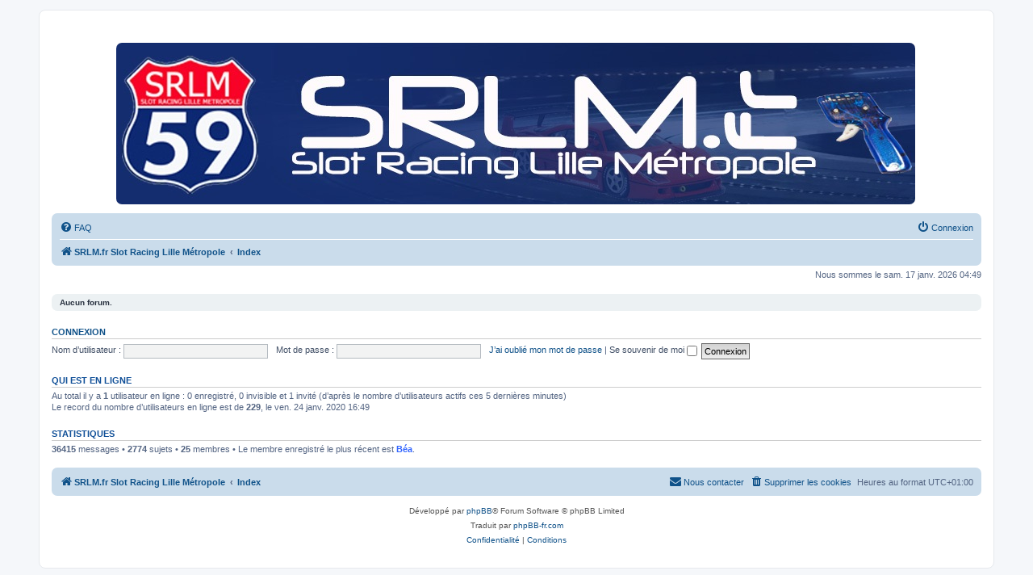

--- FILE ---
content_type: text/html; charset=UTF-8
request_url: http://www.srlm.fr/forum/index.php?sid=5c05f10606d6347a8786039752225172
body_size: 4725
content:
<!DOCTYPE html>
<html dir="ltr" lang="fr">
<head>
<meta charset="utf-8" />
<meta http-equiv="X-UA-Compatible" content="IE=edge">
<meta name="viewport" content="width=device-width, initial-scale=1" />

<title>SRLM - Index</title>



<!--
	phpBB style name: prosilver
	Based on style:   prosilver (this is the default phpBB3 style)
	Original author:  Tom Beddard ( http://www.subBlue.com/ )
	Modified by:
-->

<link href="./assets/css/font-awesome.min.css?assets_version=97" rel="stylesheet">
<link href="./styles/prosilver/theme/stylesheet.css?assets_version=97" rel="stylesheet">
<link href="./styles/prosilver/theme/fr/stylesheet.css?assets_version=97" rel="stylesheet">




<!--[if lte IE 9]>
	<link href="./styles/prosilver/theme/tweaks.css?assets_version=97" rel="stylesheet">
<![endif]-->

	
<link href="./ext/david63/sitelogo/styles/prosilver/theme/site_logo_common.css?assets_version=97" rel="stylesheet" media="screen">


<script>
	(function(i,s,o,g,r,a,m){i['GoogleAnalyticsObject']=r;i[r]=i[r]||function(){
	(i[r].q=i[r].q||[]).push(arguments)},i[r].l=1*new Date();a=s.createElement(o),
	m=s.getElementsByTagName(o)[0];a.async=1;a.src=g;m.parentNode.insertBefore(a,m)
	})(window,document,'script','//www.google-analytics.com/analytics.js','ga');

	ga('create', 'UA-2057342-3', 'auto');
	ga('send', 'pageview');
</script>

</head>
<body id="phpbb" class="nojs notouch section-index ltr ">


<div id="wrap" class="wrap">
	<a id="top" class="top-anchor" accesskey="t"></a>
	<div id="page-header">
		<div class="headerbar" role="banner">
					<div class="inner">

			<div id="site-description" class="site-description">
		<a id="logo" class="logo" href="http://www.srlm.fr" title="SRLM.fr Slot Racing Lille Métropole">
					<span class="site_logo"></span>
				</a>
				<h1>SRLM</h1>
				<p></p>
				<p class="skiplink"><a href="#start_here">Vers le contenu</a></p>
			</div>

									
			</div>
					</div>
				<div class="navbar" role="navigation">
	<div class="inner">

	<ul id="nav-main" class="nav-main linklist" role="menubar">

		<li id="quick-links" class="quick-links dropdown-container responsive-menu hidden" data-skip-responsive="true">
			<a href="#" class="dropdown-trigger">
				<i class="icon fa-bars fa-fw" aria-hidden="true"></i><span>Accès rapide</span>
			</a>
			<div class="dropdown">
				<div class="pointer"><div class="pointer-inner"></div></div>
				<ul class="dropdown-contents" role="menu">
					
					
										<li class="separator"></li>

									</ul>
			</div>
		</li>

				<li data-skip-responsive="true">
			<a href="/forum/app.php/help/faq?sid=6371ebd73d4372052b4e561217f37fea" rel="help" title="Foire aux questions (Questions posées fréquemment)" role="menuitem">
				<i class="icon fa-question-circle fa-fw" aria-hidden="true"></i><span>FAQ</span>
			</a>
		</li>
						
			<li class="rightside"  data-skip-responsive="true">
			<a href="./ucp.php?mode=login&amp;redirect=index.php&amp;sid=6371ebd73d4372052b4e561217f37fea" title="Connexion" accesskey="x" role="menuitem">
				<i class="icon fa-power-off fa-fw" aria-hidden="true"></i><span>Connexion</span>
			</a>
		</li>
						</ul>

	<ul id="nav-breadcrumbs" class="nav-breadcrumbs linklist navlinks" role="menubar">
				
		
		<li class="breadcrumbs" itemscope itemtype="https://schema.org/BreadcrumbList">

							<span class="crumb" itemtype="https://schema.org/ListItem" itemprop="itemListElement" itemscope><a itemprop="item" href="http://www.srlm.fr" data-navbar-reference="home"><i class="icon fa-home fa-fw" aria-hidden="true"></i><span itemprop="name">SRLM.fr Slot Racing Lille Métropole</span></a><meta itemprop="position" content="1" /></span>
			
							<span class="crumb" itemtype="https://schema.org/ListItem" itemprop="itemListElement" itemscope><a itemprop="item" href="./index.php?sid=6371ebd73d4372052b4e561217f37fea" accesskey="h" data-navbar-reference="index"><span itemprop="name">Index</span></a><meta itemprop="position" content="2" /></span>

			
					</li>

		
			</ul>

	</div>
</div>
	</div>

	
	<a id="start_here" class="anchor"></a>
	<div id="page-body" class="page-body" role="main">
		
		
<p class="right responsive-center time">Nous sommes le sam. 17 janv. 2026 04:49</p>



	<div class="panel">
		<div class="inner">
		<strong>Aucun forum.</strong>
		</div>
	</div>


	<form method="post" action="./ucp.php?mode=login&amp;sid=6371ebd73d4372052b4e561217f37fea" class="headerspace">
	<h3><a href="./ucp.php?mode=login&amp;redirect=index.php&amp;sid=6371ebd73d4372052b4e561217f37fea">Connexion</a></h3>
		<fieldset class="quick-login">
			<label for="username"><span>Nom d’utilisateur :</span> <input type="text" tabindex="1" name="username" id="username" size="10" class="inputbox" title="Nom d’utilisateur" /></label>
			<label for="password"><span>Mot de passe :</span> <input type="password" tabindex="2" name="password" id="password" size="10" class="inputbox" title="Mot de passe" autocomplete="off" /></label>
							<a href="/forum/app.php/user/forgot_password?sid=6371ebd73d4372052b4e561217f37fea">J’ai oublié mon mot de passe</a>
										<span class="responsive-hide">|</span> <label for="autologin">Se souvenir de moi <input type="checkbox" tabindex="4" name="autologin" id="autologin" /></label>
						<input type="submit" tabindex="5" name="login" value="Connexion" class="button2" />
			<input type="hidden" name="redirect" value="./index.php?sid=6371ebd73d4372052b4e561217f37fea" />
<input type="hidden" name="creation_time" value="1768621749" />
<input type="hidden" name="form_token" value="864a63fabc8d32238769988b7d374dbfc725cb3a" />

			
		</fieldset>
	</form>


	<div class="stat-block online-list">
		<h3>Qui est en ligne</h3>		<p>
						Au total il y a <strong>1</strong> utilisateur en ligne : 0 enregistré, 0 invisible et 1 invité (d’après le nombre d’utilisateurs actifs ces 5 dernières minutes)<br />Le record du nombre d’utilisateurs en ligne est de <strong>229</strong>, le ven. 24 janv. 2020 16:49<br /> 
								</p>
	</div>



	<div class="stat-block statistics">
		<h3>Statistiques</h3>
		<p>
						<strong>36415</strong> messages &bull; <strong>2774</strong> sujets &bull; <strong>25</strong> membres &bull; Le membre enregistré le plus récent est <strong><a href="./memberlist.php?mode=viewprofile&amp;u=368&amp;sid=6371ebd73d4372052b4e561217f37fea" style="color: #3366FF;" class="username-coloured">Béa</a></strong>.
					</p>
	</div>


			</div>


<div id="page-footer" class="page-footer" role="contentinfo">
	<div class="navbar" role="navigation">
	<div class="inner">

	<ul id="nav-footer" class="nav-footer linklist" role="menubar">
		<li class="breadcrumbs">
							<span class="crumb"><a href="http://www.srlm.fr" data-navbar-reference="home"><i class="icon fa-home fa-fw" aria-hidden="true"></i><span>SRLM.fr Slot Racing Lille Métropole</span></a></span>									<span class="crumb"><a href="./index.php?sid=6371ebd73d4372052b4e561217f37fea" data-navbar-reference="index"><span>Index</span></a></span>					</li>
		
				<li class="rightside">Heures au format <span title="Europe/Paris">UTC+01:00</span></li>
							<li class="rightside">
				<a href="./ucp.php?mode=delete_cookies&amp;sid=6371ebd73d4372052b4e561217f37fea" data-ajax="true" data-refresh="true" role="menuitem">
					<i class="icon fa-trash fa-fw" aria-hidden="true"></i><span>Supprimer les cookies</span>
				</a>
			</li>
																<li class="rightside" data-last-responsive="true">
				<a href="./memberlist.php?mode=contactadmin&amp;sid=6371ebd73d4372052b4e561217f37fea" role="menuitem">
					<i class="icon fa-envelope fa-fw" aria-hidden="true"></i><span>Nous contacter</span>
				</a>
			</li>
			</ul>

	</div>
</div>

	<div class="copyright">
				<p class="footer-row">
			<span class="footer-copyright">Développé par <a href="https://www.phpbb.com/">phpBB</a>&reg; Forum Software &copy; phpBB Limited</span>
		</p>
				<p class="footer-row">
			<span class="footer-copyright">Traduit par <a href="https://www.phpbb-fr.com">phpBB-fr.com</a></span>
		</p>
						<p class="footer-row" role="menu">
			<a class="footer-link" href="./ucp.php?mode=privacy&amp;sid=6371ebd73d4372052b4e561217f37fea" title="Confidentialité" role="menuitem">
				<span class="footer-link-text">Confidentialité</span>
			</a>
			|
			<a class="footer-link" href="./ucp.php?mode=terms&amp;sid=6371ebd73d4372052b4e561217f37fea" title="Conditions" role="menuitem">
				<span class="footer-link-text">Conditions</span>
			</a>
		</p>
					</div>

	<div id="darkenwrapper" class="darkenwrapper" data-ajax-error-title="Erreur AJAX" data-ajax-error-text="Quelque chose s’est mal passé lors du traitement de votre demande." data-ajax-error-text-abort="Requête annulée par l’utilisateur." data-ajax-error-text-timeout="Votre demande a expiré. Essayez à nouveau." data-ajax-error-text-parsererror="Quelque chose s’est mal passé lors du traitement de votre demande et le serveur a renvoyé une réponse invalide.">
		<div id="darken" class="darken">&nbsp;</div>
	</div>

	<div id="phpbb_alert" class="phpbb_alert" data-l-err="Erreur" data-l-timeout-processing-req="Délai d’attente de la demande dépassé.">
		<a href="#" class="alert_close">
			<i class="icon fa-times-circle fa-fw" aria-hidden="true"></i>
		</a>
		<h3 class="alert_title">&nbsp;</h3><p class="alert_text"></p>
	</div>
	<div id="phpbb_confirm" class="phpbb_alert">
		<a href="#" class="alert_close">
			<i class="icon fa-times-circle fa-fw" aria-hidden="true"></i>
		</a>
		<div class="alert_text"></div>
	</div>
</div>

</div>

<div>
	<a id="bottom" class="anchor" accesskey="z"></a>
	<img class="sr-only" aria-hidden="true" src="&#x2F;forum&#x2F;app.php&#x2F;cron&#x2F;cron.task.core.tidy_sessions&#x3F;sid&#x3D;6371ebd73d4372052b4e561217f37fea" width="1" height="1" alt="">
</div>

<script src="./assets/javascript/jquery-3.6.0.min.js?assets_version=97"></script>
<script src="./assets/javascript/core.js?assets_version=97"></script>



<!-- Send the variables to the js file -->
<script>
	var backgroundImage		= '.\/styles\/prosilver\/theme\/images\/bg_header.gif\u003Fsid\u003D6371ebd73d4372052b4e561217f37fea';
	var bannerHeight		= '200';
	var borderRadius		= '10';
	var headerColour		= '\u0023ffffff';
	var headerColour1		= '\u0023ffffff';
	var headerColour2		= '\u0023ffffff';
	var logoCorners 		= '7px\u00207px\u00207px\u00207px';
	var logoHeight 			= '200';
	var logoWidth 			= '990';
	var overrideColour		= '\u0023000000';
	var removeHeaderBar		= '0';
	var repeatBackground	= '';
	var responsive			= '1';
	var searchBelow			= '1';
	var siteLogo 			= 'url\u0028\u0022.\/\/images\/logo_hd.png\u003Fsid\u003D6371ebd73d4372052b4e561217f37fea\u0022\u0029';
	var siteLogoUrl			= '.\/\u003Fsid\u003D6371ebd73d4372052b4e561217f37fea';
	var siteLogoBanner		= '.\/\u003Fsid\u003D6371ebd73d4372052b4e561217f37fea';
	var siteLogoCentre		= '1';
	var siteLogoRemove		= '0';
	var siteLogoRight		= '';
	var siteNameSupress		= '1';
	var useBackground		= '';
	var useBanner			= '';
	var useHeaderColour		= '1';
	var useLogoUrl			= '';
	var useOverrideColour	= '0';
</script>

<script type="text/javascript">
	"use strict";
	var elonw_title = 'ELONW';
	var source=removeSubdomain(location.hostname);
	var IgnoreClasses = [
		'posterip',
		'share-button',
		'fancybox',
		'lightbox',
		'colorbox'
	];
	var NotInClass = true;
	$(document).on('click',('a[href^="http://"], a[href^="https://"], a[href^="ftp://"]'), function() {
		if ($(this).attr('class') !== undefined)
		{
			var ClassList = $(this).attr('class').split(/\s+/);
			$(ClassList).each(function() { 
				if($.inArray(this, IgnoreClasses) !== -1)
				{
					NotInClass = false;
				}
			});
		}
		if ($(this).attr('onclick') !== undefined)
		{
			NotInClass = false;
		}
		var href = $(this).attr('href');
		var hostname = this.hostname;
		if(hostname && removeSubdomain(hostname)!==source && NotInClass)
		{
			window.open(href);
			return false;
		}	
	});
	(function($) {
	   $('.forum_link').each(function(){
		  $(this).find('a').attr("onclick","window.open(this.href);return false;").attr("rel", "nofollow");
	   });
	})(jQuery);
	function removeSubdomain(a,b){return a.split(".").slice(-(b||2)).join(".")};
</script>

<script src="./styles/prosilver/template/forum_fn.js?assets_version=97"></script>
<script src="./styles/prosilver/template/ajax.js?assets_version=97"></script>
<script src="./ext/david63/sitelogo/styles/all/template/site_logo_min.js?assets_version=97"></script>


<script>
	lightbox.option({
		'albumLabel': 'Image\u0020\u00251\u0020de\u0020\u00252'
	});
</script>

</body>
</html>


--- FILE ---
content_type: text/javascript
request_url: http://www.srlm.fr/forum/ext/david63/sitelogo/styles/all/template/site_logo_min.js?assets_version=97
body_size: 2798
content:
!function(a,b){"use strict";a(b).ready(function(){a(window).width()<=700&&1==responsive?(a("span").removeClass("site_logo"),a("#site-description p").remove(),a("#site-description a").remove()):a("a .site_logo").css({"background-image":siteLogo,"background-repeat":"no-repeat","background-position":"0% 0%","background-size":"100%","max-width":"100%",height:logoHeight+"px",width:logoWidth+"px","border-radius":logoCorners});var b="",c="",d="",e="";b=a(".headerbar").css("background-color"),c=a("h1").css("color"),d=a("p").css("color"),e=a(".headerbar").css("background-image"),a(".sl-headerbar").css("background-color",b),a("#sl-new-desc h1").css("color",c),a("#sl-new-desc p").css("color",d),a(".sl-headerbar").css("background-image",e),1==useHeaderColour&&0==removeHeaderBar&&a(".headerbar").css({"background-color":headerColour,"background-image":"linear-gradient(to bottom, "+headerColour1+" 0%, "+headerColour2+" 2px, "+headerColour+" 92px, "+headerColour+" 100%)","background-repeat":"repeat-x"}),1==useBanner&&a(".headerbar").css({background:'url("'+siteLogoBanner+'") no-repeat',height:bannerHeight+"px","border-radius":borderRadius+"px"}),1==removeHeaderBar&&a("div").removeClass("headerbar"),1==useOverrideColour&&(a("#site-description h1").css("color",overrideColour),a("#site-description p").css("color",overrideColour),a("#sl-new-desc h1").css("color",overrideColour),a("#sl-new-desc p").css("color",overrideColour)),1==siteNameSupress&&((a(window).width()>700||0==responsive)&&a("#site-description h1").remove(),a("#site-description p").remove()),1==useLogoUrl&&a("#logo").attr("href",siteLogoUrl),1==siteLogoRemove&&a("span").removeClass("site_logo"),1==siteLogoCentre&&(a("#site-description").css({"padding-top":"10px","text-align":"center",width:"100%"}),a("#site-description .logo").css("float","none"),a(".search-header").css("margin-top","-40px"),a("#sl-new-desc h1").css({"text-align":"center",width:"100%"}),a("#sl-new-desc p").css({"text-align":"center",width:"100%"})),1==siteLogoRight&&(a("#site-description").css({"text-align":"right",width:"100%","margin-left":"10px"}),a("#site-description .logo").css({float:"right","margin-right":"10px"}),a("#sl-new-desc h1").css({clear:"both",float:"right","margin-right":"10px"}),a("#sl-new-desc p").css({clear:"both",float:"right","margin-right":"10px"}),1!=searchBelow&&a(".search-header").css({float:"left","margin-top":"-10px","margin-left":"10px"})),1==searchBelow&&a(".search-header").css({float:"right","margin-top":"5px","box-shadow":"none"}),1==useBackground&&(a("html, body").css({"background-size":"cover","background-position":"center center","background-image":'url("'+backgroundImage+'")',"background-attachment":"fixed"}),0==repeatBackground&&a("html, body").css("background-repeat","no-repeat"))})}(jQuery,document);